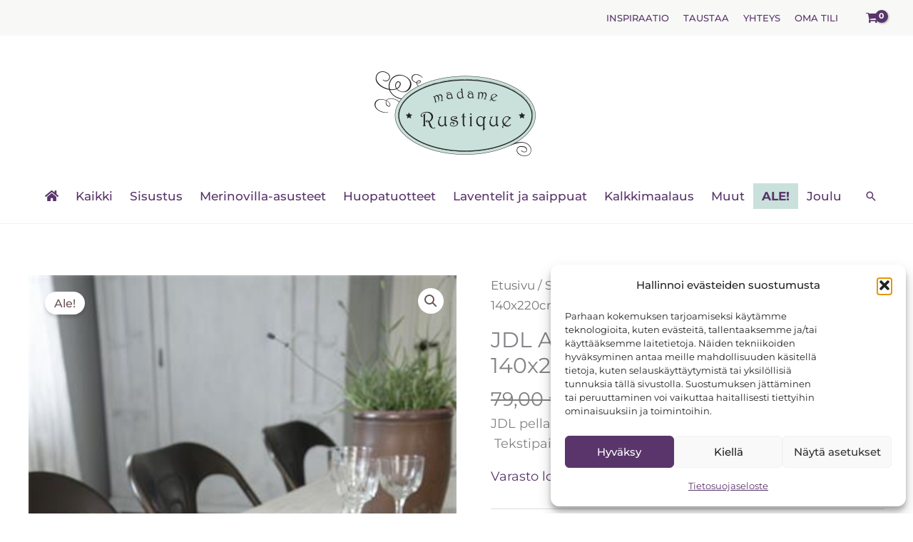

--- FILE ---
content_type: text/css
request_url: https://www.madamerustique.com/wp-content/uploads/elementor/css/post-9604.css?ver=1768260185
body_size: 1379
content:
.elementor-9604 .elementor-element.elementor-element-21fa9e14 > .elementor-container > .elementor-column > .elementor-widget-wrap{align-content:center;align-items:center;}.elementor-9604 .elementor-element.elementor-element-21fa9e14 > .elementor-container{min-height:495px;}.elementor-9604 .elementor-element.elementor-element-21fa9e14{overflow:hidden;}.elementor-9604 .elementor-element.elementor-element-4a558f7a:not(.elementor-motion-effects-element-type-background) > .elementor-widget-wrap, .elementor-9604 .elementor-element.elementor-element-4a558f7a > .elementor-widget-wrap > .elementor-motion-effects-container > .elementor-motion-effects-layer{background-color:rgba(255, 255, 255, 0);}.elementor-bc-flex-widget .elementor-9604 .elementor-element.elementor-element-4a558f7a.elementor-column .elementor-widget-wrap{align-items:flex-start;}.elementor-9604 .elementor-element.elementor-element-4a558f7a.elementor-column.elementor-element[data-element_type="column"] > .elementor-widget-wrap.elementor-element-populated{align-content:flex-start;align-items:flex-start;}.elementor-9604 .elementor-element.elementor-element-4a558f7a > .elementor-element-populated{transition:background 0.3s, border 0.3s, border-radius 0.3s, box-shadow 0.3s;}.elementor-9604 .elementor-element.elementor-element-4a558f7a > .elementor-element-populated > .elementor-background-overlay{transition:background 0.3s, border-radius 0.3s, opacity 0.3s;}.elementor-9604 .elementor-element.elementor-element-360d4f9e > .elementor-widget-container{margin:2px 0px 0px 0px;}.elementor-9604 .elementor-element.elementor-element-360d4f9e .elementor-icon-wrapper{text-align:start;}.elementor-9604 .elementor-element.elementor-element-360d4f9e.elementor-view-stacked .elementor-icon{background-color:#000000;}.elementor-9604 .elementor-element.elementor-element-360d4f9e.elementor-view-framed .elementor-icon, .elementor-9604 .elementor-element.elementor-element-360d4f9e.elementor-view-default .elementor-icon{color:#000000;border-color:#000000;}.elementor-9604 .elementor-element.elementor-element-360d4f9e.elementor-view-framed .elementor-icon, .elementor-9604 .elementor-element.elementor-element-360d4f9e.elementor-view-default .elementor-icon svg{fill:#000000;}.elementor-9604 .elementor-element.elementor-element-360d4f9e.elementor-view-stacked .elementor-icon:hover{background-color:#ABABAB;}.elementor-9604 .elementor-element.elementor-element-360d4f9e.elementor-view-framed .elementor-icon:hover, .elementor-9604 .elementor-element.elementor-element-360d4f9e.elementor-view-default .elementor-icon:hover{color:#ABABAB;border-color:#ABABAB;}.elementor-9604 .elementor-element.elementor-element-360d4f9e.elementor-view-framed .elementor-icon:hover, .elementor-9604 .elementor-element.elementor-element-360d4f9e.elementor-view-default .elementor-icon:hover svg{fill:#ABABAB;}.elementor-9604 .elementor-element.elementor-element-360d4f9e .elementor-icon{font-size:19px;}.elementor-9604 .elementor-element.elementor-element-360d4f9e .elementor-icon svg{height:19px;}.elementor-9604 .elementor-element.elementor-element-43c89fa1:not(.elementor-motion-effects-element-type-background) > .elementor-widget-wrap, .elementor-9604 .elementor-element.elementor-element-43c89fa1 > .elementor-widget-wrap > .elementor-motion-effects-container > .elementor-motion-effects-layer{background-color:#FFFFFF;}.elementor-9604 .elementor-element.elementor-element-43c89fa1 > .elementor-widget-wrap > .elementor-widget:not(.elementor-widget__width-auto):not(.elementor-widget__width-initial):not(:last-child):not(.elementor-absolute){margin-block-end:0px;}.elementor-9604 .elementor-element.elementor-element-43c89fa1 > .elementor-element-populated{border-style:solid;border-width:1px 0px 0px 1px;border-color:#000000;transition:background 0.3s, border 0.3s, border-radius 0.3s, box-shadow 0.3s;padding:0% 21% 0% 21%;}.elementor-9604 .elementor-element.elementor-element-43c89fa1 > .elementor-element-populated, .elementor-9604 .elementor-element.elementor-element-43c89fa1 > .elementor-element-populated > .elementor-background-overlay, .elementor-9604 .elementor-element.elementor-element-43c89fa1 > .elementor-background-slideshow{border-radius:0px 0px 0px 0px;}.elementor-9604 .elementor-element.elementor-element-43c89fa1 > .elementor-element-populated > .elementor-background-overlay{transition:background 0.3s, border-radius 0.3s, opacity 0.3s;}.elementor-9604 .elementor-element.elementor-element-335cb478{text-align:center;}.elementor-9604 .elementor-element.elementor-element-335cb478 .elementor-heading-title{font-size:32px;font-weight:normal;text-transform:none;font-style:normal;text-decoration:none;line-height:48px;letter-spacing:-0.25px;color:#000000;}.elementor-9604 .elementor-element.elementor-element-7e9645d > .elementor-widget-container{margin:16px 0px 37px 0px;}.elementor-9604 .elementor-element.elementor-element-7e9645d{text-align:center;font-size:16px;font-weight:300;text-transform:none;font-style:normal;text-decoration:none;line-height:19px;letter-spacing:0px;color:#0C0C0C;}.elementor-9604 .elementor-element.elementor-global-9600 .elementor-field-group{padding-right:calc( 10px/2 );padding-left:calc( 10px/2 );margin-bottom:10px;}.elementor-9604 .elementor-element.elementor-global-9600 .elementor-form-fields-wrapper{margin-left:calc( -10px/2 );margin-right:calc( -10px/2 );margin-bottom:-10px;}.elementor-9604 .elementor-element.elementor-global-9600 .elementor-field-group.recaptcha_v3-bottomleft, .elementor-9604 .elementor-element.elementor-global-9600 .elementor-field-group.recaptcha_v3-bottomright{margin-bottom:0;}body.rtl .elementor-9604 .elementor-element.elementor-global-9600 .elementor-labels-inline .elementor-field-group > label{padding-left:0px;}body:not(.rtl) .elementor-9604 .elementor-element.elementor-global-9600 .elementor-labels-inline .elementor-field-group > label{padding-right:0px;}body .elementor-9604 .elementor-element.elementor-global-9600 .elementor-labels-above .elementor-field-group > label{padding-bottom:0px;}.elementor-9604 .elementor-element.elementor-global-9600 .elementor-field-type-html{padding-bottom:0px;}.elementor-9604 .elementor-element.elementor-global-9600 .elementor-field-group .elementor-field{color:var( --e-global-color-astglobalcolor6 );}.elementor-9604 .elementor-element.elementor-global-9600 .elementor-field-group .elementor-field, .elementor-9604 .elementor-element.elementor-global-9600 .elementor-field-subgroup label{font-size:16px;}.elementor-9604 .elementor-element.elementor-global-9600 .elementor-field-group .elementor-field:not(.elementor-select-wrapper){background-color:#ffffff;border-radius:0px 0px 0px 0px;}.elementor-9604 .elementor-element.elementor-global-9600 .elementor-field-group .elementor-select-wrapper select{background-color:#ffffff;border-radius:0px 0px 0px 0px;}.elementor-9604 .elementor-element.elementor-global-9600 .elementor-button{font-size:15px;text-transform:uppercase;letter-spacing:1px;border-style:solid;border-width:1px 1px 1px 1px;border-radius:0px 0px 0px 0px;}.elementor-9604 .elementor-element.elementor-global-9600 .e-form__buttons__wrapper__button-next{background-color:var( --e-global-color-d8683d6 );color:var( --e-global-color-astglobalcolor5 );}.elementor-9604 .elementor-element.elementor-global-9600 .elementor-button[type="submit"]{background-color:var( --e-global-color-d8683d6 );color:var( --e-global-color-astglobalcolor5 );}.elementor-9604 .elementor-element.elementor-global-9600 .elementor-button[type="submit"] svg *{fill:var( --e-global-color-astglobalcolor5 );}.elementor-9604 .elementor-element.elementor-global-9600 .e-form__buttons__wrapper__button-previous{color:#ffffff;}.elementor-9604 .elementor-element.elementor-global-9600 .e-form__buttons__wrapper__button-next:hover{background-color:var( --e-global-color-astglobalcolor5 );color:var( --e-global-color-astglobalcolor6 );border-color:var( --e-global-color-d8683d6 );}.elementor-9604 .elementor-element.elementor-global-9600 .elementor-button[type="submit"]:hover{background-color:var( --e-global-color-astglobalcolor5 );color:var( --e-global-color-astglobalcolor6 );border-color:var( --e-global-color-d8683d6 );}.elementor-9604 .elementor-element.elementor-global-9600 .elementor-button[type="submit"]:hover svg *{fill:var( --e-global-color-astglobalcolor6 );}.elementor-9604 .elementor-element.elementor-global-9600 .e-form__buttons__wrapper__button-previous:hover{color:#ffffff;}.elementor-9604 .elementor-element.elementor-global-9600{--e-form-steps-indicators-spacing:20px;--e-form-steps-indicator-padding:30px;--e-form-steps-indicator-inactive-secondary-color:#ffffff;--e-form-steps-indicator-active-secondary-color:#ffffff;--e-form-steps-indicator-completed-secondary-color:#ffffff;--e-form-steps-divider-width:1px;--e-form-steps-divider-gap:10px;}.elementor-9604 .elementor-element.elementor-element-7269a9ca .elementor-button{background-color:rgba(255, 255, 255, 0);font-size:14px;font-weight:300;text-transform:none;font-style:normal;text-decoration:none;line-height:16px;letter-spacing:-0.9px;fill:rgba(0, 0, 0, 0.7);color:rgba(0, 0, 0, 0.7);border-radius:0px 0px 0px 0px;padding:0px 0px 0px 0px;}.elementor-9604 .elementor-element.elementor-element-7269a9ca .elementor-button:hover, .elementor-9604 .elementor-element.elementor-element-7269a9ca .elementor-button:focus{background-color:rgba(255, 255, 255, 0);color:#ABABAB;border-color:#ABABAB;}.elementor-9604 .elementor-element.elementor-element-7269a9ca > .elementor-widget-container{margin:37px 0px 0px 0px;}.elementor-9604 .elementor-element.elementor-element-7269a9ca .elementor-button:hover svg, .elementor-9604 .elementor-element.elementor-element-7269a9ca .elementor-button:focus svg{fill:#ABABAB;}.elementor-9604 .elementor-element.elementor-element-65ef5908:not(.elementor-motion-effects-element-type-background) > .elementor-widget-wrap, .elementor-9604 .elementor-element.elementor-element-65ef5908 > .elementor-widget-wrap > .elementor-motion-effects-container > .elementor-motion-effects-layer{background-color:#FFFFFF;background-image:url("https://www.madamerustique.com/wp-content/uploads/2023/01/laventelipelto.jpg");background-position:center center;background-repeat:no-repeat;background-size:cover;}.elementor-9604 .elementor-element.elementor-element-65ef5908 > .elementor-element-populated{border-style:solid;border-width:1px 0px 0px 0px;border-color:#000000;transition:background 0.3s, border 0.3s, border-radius 0.3s, box-shadow 0.3s;}.elementor-9604 .elementor-element.elementor-element-65ef5908 > .elementor-element-populated, .elementor-9604 .elementor-element.elementor-element-65ef5908 > .elementor-element-populated > .elementor-background-overlay, .elementor-9604 .elementor-element.elementor-element-65ef5908 > .elementor-background-slideshow{border-radius:0px 0px 0px 0px;}.elementor-9604 .elementor-element.elementor-element-65ef5908 > .elementor-element-populated > .elementor-background-overlay{transition:background 0.3s, border-radius 0.3s, opacity 0.3s;}.elementor-9604 .elementor-element.elementor-element-24ec5fbb{--spacer-size:50px;}#elementor-popup-modal-9604 .dialog-widget-content{animation-duration:1.2s;background-color:rgba(255, 255, 255, 0);}#elementor-popup-modal-9604{background-color:rgba(255, 255, 255, 0.74);justify-content:flex-end;align-items:flex-end;pointer-events:all;}#elementor-popup-modal-9604 .dialog-message{width:860px;height:auto;}@media(max-width:1024px){.elementor-9604 .elementor-element.elementor-element-21fa9e14 > .elementor-container{min-height:40vh;}.elementor-9604 .elementor-element.elementor-element-360d4f9e > .elementor-widget-container{margin:1px 0px 0px 0px;}.elementor-9604 .elementor-element.elementor-element-360d4f9e .elementor-icon{font-size:14px;}.elementor-9604 .elementor-element.elementor-element-360d4f9e .elementor-icon svg{height:14px;}.elementor-9604 .elementor-element.elementor-element-43c89fa1 > .elementor-element-populated{padding:0% 15% 0% 15%;}.elementor-9604 .elementor-element.elementor-element-335cb478 .elementor-heading-title{font-size:38px;}.elementor-9604 .elementor-element.elementor-element-7e9645d > .elementor-widget-container{margin:15px 0px 35px 0px;}.elementor-9604 .elementor-element.elementor-element-7e9645d{font-size:15px;line-height:1.3em;}#elementor-popup-modal-9604 .dialog-message{width:90vw;}}@media(max-width:767px){.elementor-9604 .elementor-element.elementor-element-21fa9e14 > .elementor-container{min-height:96vh;}.elementor-9604 .elementor-element.elementor-element-360d4f9e .elementor-icon{font-size:12px;}.elementor-9604 .elementor-element.elementor-element-360d4f9e .elementor-icon svg{height:12px;}.elementor-9604 .elementor-element.elementor-element-43c89fa1 > .elementor-element-populated{padding:8% 12% 8% 12%;}.elementor-9604 .elementor-element.elementor-element-65ef5908 > .elementor-element-populated{border-width:0px 0px 0px 1px;}.elementor-9604 .elementor-element.elementor-element-24ec5fbb{--spacer-size:35vh;}#elementor-popup-modal-9604 .dialog-message{width:93vw;}}@media(min-width:768px){.elementor-9604 .elementor-element.elementor-element-4a558f7a{width:4.186%;}.elementor-9604 .elementor-element.elementor-element-43c89fa1{width:56.977%;}.elementor-9604 .elementor-element.elementor-element-65ef5908{width:38.837%;}}@media(max-width:1024px) and (min-width:768px){.elementor-9604 .elementor-element.elementor-element-4a558f7a{width:4%;}.elementor-9604 .elementor-element.elementor-element-43c89fa1{width:51%;}.elementor-9604 .elementor-element.elementor-element-65ef5908{width:45%;}}